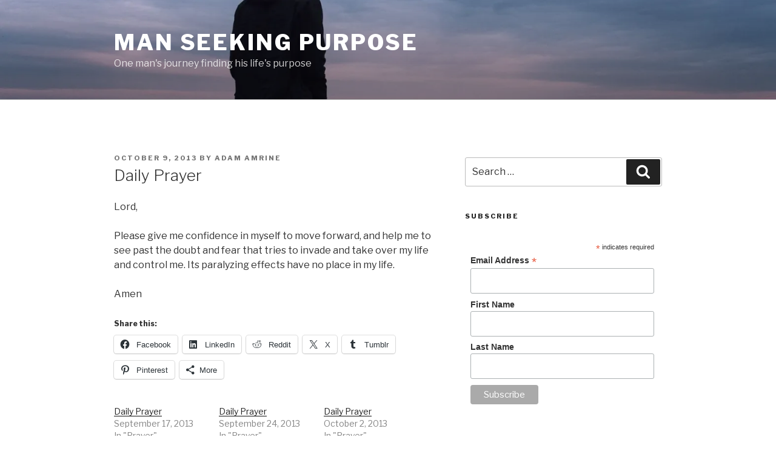

--- FILE ---
content_type: text/plain
request_url: https://www.google-analytics.com/j/collect?v=1&_v=j102&a=1987866900&t=pageview&_s=1&dl=https%3A%2F%2Fmanseekingpurpose.com%2Fdaily-prayer-5%2F&ul=en-us%40posix&dt=Daily%20Prayer%20-%20Man%20Seeking%20Purpose&sr=1280x720&vp=1280x720&_u=IEBAAEABAAAAACAAI~&jid=1391210&gjid=1013035924&cid=924088866.1769498544&tid=UA-44057863-1&_gid=1263993069.1769498544&_r=1&_slc=1&z=1926702023
body_size: -452
content:
2,cG-CC21QVXZXX